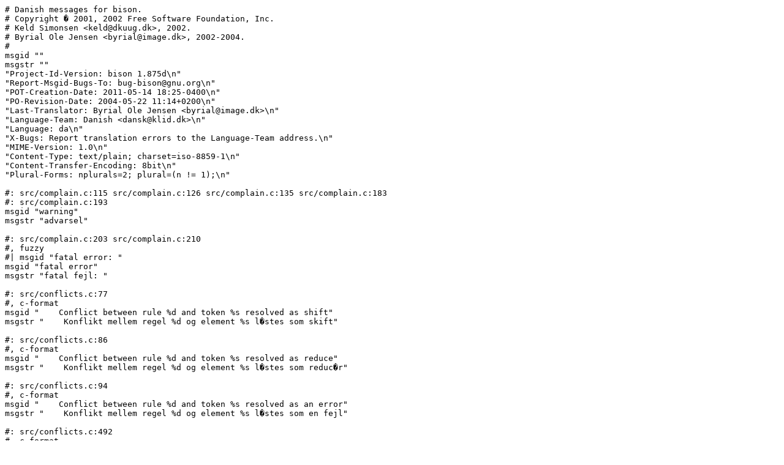

--- FILE ---
content_type: text/plain; charset=utf-8
request_url: https://translationproject.org/PO-files/da/bison-2.5.da.po
body_size: 8634
content:
# Danish messages for bison.
# Copyright � 2001, 2002 Free Software Foundation, Inc.
# Keld Simonsen <keld@dkuug.dk>, 2002.
# Byrial Ole Jensen <byrial@image.dk>, 2002-2004.
#
msgid ""
msgstr ""
"Project-Id-Version: bison 1.875d\n"
"Report-Msgid-Bugs-To: bug-bison@gnu.org\n"
"POT-Creation-Date: 2011-05-14 18:25-0400\n"
"PO-Revision-Date: 2004-05-22 11:14+0200\n"
"Last-Translator: Byrial Ole Jensen <byrial@image.dk>\n"
"Language-Team: Danish <dansk@klid.dk>\n"
"Language: da\n"
"X-Bugs: Report translation errors to the Language-Team address.\n"
"MIME-Version: 1.0\n"
"Content-Type: text/plain; charset=iso-8859-1\n"
"Content-Transfer-Encoding: 8bit\n"
"Plural-Forms: nplurals=2; plural=(n != 1);\n"

#: src/complain.c:115 src/complain.c:126 src/complain.c:135 src/complain.c:183
#: src/complain.c:193
msgid "warning"
msgstr "advarsel"

#: src/complain.c:203 src/complain.c:210
#, fuzzy
#| msgid "fatal error: "
msgid "fatal error"
msgstr "fatal fejl: "

#: src/conflicts.c:77
#, c-format
msgid "    Conflict between rule %d and token %s resolved as shift"
msgstr "    Konflikt mellem regel %d og element %s l�stes som skift"

#: src/conflicts.c:86
#, c-format
msgid "    Conflict between rule %d and token %s resolved as reduce"
msgstr "    Konflikt mellem regel %d og element %s l�stes som reduc�r"

#: src/conflicts.c:94
#, c-format
msgid "    Conflict between rule %d and token %s resolved as an error"
msgstr "    Konflikt mellem regel %d og element %s l�stes som en fejl"

#: src/conflicts.c:492
#, c-format
msgid "conflicts: %d shift/reduce, %d reduce/reduce\n"
msgstr "konflikter: %d skift/reduc�r, %d reduc�r/reduc�r\n"

#: src/conflicts.c:495
#, c-format
msgid "conflicts: %d shift/reduce\n"
msgstr "konflikter:  %d skift/reduc�r\n"

#: src/conflicts.c:497
#, c-format
msgid "conflicts: %d reduce/reduce\n"
msgstr "konflikter:  %d reduc�r/reduc�r\n"

#: src/conflicts.c:515
#, c-format
msgid "State %d "
msgstr "Tilstand %d "

#: src/conflicts.c:582
#, c-format
msgid "%%expect-rr applies only to GLR parsers"
msgstr "%%expect-rr kan kun bruges ved GLR-fortolkere"

#: src/conflicts.c:616
#, c-format
msgid "expected %d shift/reduce conflict"
msgid_plural "expected %d shift/reduce conflicts"
msgstr[0] "forventede %d skift/reduc�r-konflikt"
msgstr[1] "forventede %d skift/reduc�r-konflikter"

#: src/conflicts.c:621
#, c-format
msgid "expected %d reduce/reduce conflict"
msgid_plural "expected %d reduce/reduce conflicts"
msgstr[0] "forventede %d reduc�r/reduc�r-konflikt"
msgstr[1] "forventede %d reduc�r/reduc�r-konflikter"

#: src/files.c:112
#, c-format
msgid "cannot open file `%s'"
msgstr "kan ikke �bne filen \"%s\""

#: src/files.c:128
#, c-format
msgid "I/O error"
msgstr "Fejl ved ind- eller udl�sning"

#: src/files.c:131
#, c-format
msgid "cannot close file"
msgstr "kan ikke lukke fil"

#: src/files.c:350
#, c-format
msgid "refusing to overwrite the input file %s"
msgstr ""

#: src/files.c:360
#, c-format
msgid "conflicting outputs to file %s"
msgstr "konfliktende uddata til filen %s"

#: src/getargs.c:271
#, c-format
msgid "Try `%s --help' for more information.\n"
msgstr "Pr�v med \"%s --help\" for mere information.\n"

#: src/getargs.c:280
#, c-format
msgid "Usage: %s [OPTION]... FILE\n"
msgstr "Brug: %s [FLAG]... FIL\n"

#: src/getargs.c:281
msgid ""
"Generate a deterministic LR or generalized LR (GLR) parser employing\n"
"LALR(1), IELR(1), or canonical LR(1) parser tables.  IELR(1) and\n"
"canonical LR(1) support is experimental.\n"
"\n"
msgstr ""

#: src/getargs.c:288
msgid "Mandatory arguments to long options are mandatory for short options too.\n"
msgstr ""

#: src/getargs.c:291
msgid "The same is true for optional arguments.\n"
msgstr ""

#: src/getargs.c:295
msgid ""
"\n"
"Operation modes:\n"
"  -h, --help                 display this help and exit\n"
"  -V, --version              output version information and exit\n"
"      --print-localedir      output directory containing locale-dependent data\n"
"      --print-datadir        output directory containing skeletons and XSLT\n"
"  -y, --yacc                 emulate POSIX Yacc\n"
"  -W, --warnings[=CATEGORY]  report the warnings falling in CATEGORY\n"
"\n"
msgstr ""

#: src/getargs.c:307
#, fuzzy, c-format
#| msgid ""
#| "Parser:\n"
#| "  -S, --skeleton=FILE        specify the skeleton to use\n"
#| "  -t, --debug                instrument the parser for debugging\n"
#| "      --locations            enable locations computation\n"
#| "  -p, --name-prefix=PREFIX   prepend PREFIX to the external symbols\n"
#| "  -l, --no-lines             don't generate `#line' directives\n"
#| "  -n, --no-parser            generate the tables only\n"
#| "  -k, --token-table          include a table of token names\n"
msgid ""
"Parser:\n"
"  -L, --language=LANGUAGE          specify the output programming language\n"
"                                   (this is an experimental feature)\n"
"  -S, --skeleton=FILE              specify the skeleton to use\n"
"  -t, --debug                      instrument the parser for debugging\n"
"      --locations                  enable location support\n"
"  -D, --define=NAME[=VALUE]        similar to `%define NAME \"VALUE\"'\n"
"  -F, --force-define=NAME[=VALUE]  override `%define NAME \"VALUE\"'\n"
"  -p, --name-prefix=PREFIX         prepend PREFIX to the external symbols\n"
"  -l, --no-lines                   don't generate `#line' directives\n"
"  -k, --token-table                include a table of token names\n"
"\n"
msgstr ""
"Fortolker:\n"
"  -S, --skeleton=FIL         angiv skeletfilen som skal bruges\n"
"  -t, --debug                instrument�r fortolkeren for fejls�gning\n"
"      --locations            aktiv�r tilstandsberegning\n"
"  -p, --name-prefix=PR�FIKS  tilf�j PR�FIKS for eksterne symboler\n"
"  -l, --no-lines             gener�r ikke \"#line\"-direktiver\n"
"  -n, --no-parser            gener�r kun tabellerne\n"
"  -k, --token-table          inklud�r en tabel over elementnavne\n"

#: src/getargs.c:324
#, fuzzy
#| msgid ""
#| "Output:\n"
#| "  -d, --defines              also produce a header file\n"
#| "  -r, --report=THINGS        also produce details on the automaton\n"
#| "  -v, --verbose              same as `--report=state'\n"
#| "  -b, --file-prefix=PREFIX   specify a PREFIX for output files\n"
#| "  -o, --output=FILE          leave output to FILE\n"
#| "  -g, --graph                also produce a VCG description of the automaton\n"
msgid ""
"Output:\n"
"      --defines[=FILE]       also produce a header file\n"
"  -d                         likewise but cannot specify FILE (for POSIX Yacc)\n"
"  -r, --report=THINGS        also produce details on the automaton\n"
"      --report-file=FILE     write report to FILE\n"
"  -v, --verbose              same as `--report=state'\n"
"  -b, --file-prefix=PREFIX   specify a PREFIX for output files\n"
"  -o, --output=FILE          leave output to FILE\n"
"  -g, --graph[=FILE]         also output a graph of the automaton\n"
"  -x, --xml[=FILE]           also output an XML report of the automaton\n"
"                             (the XML schema is experimental)\n"
"\n"
msgstr ""
"Uddata:\n"
"  -d, --defines              lav ogs� en hovedfil\n"
"  -r, --report=SAGER         lav ogs� detaljer om automaten\n"
"  -v, --verbose              samme som \"--report=state\"\n"
"  -b, --file-prefix=PR�FIKS  angiv et PR�FIKS for uddatafiler\n"
"  -o, --output=FIL           l�g uddata i FIL\n"
"  -g, --graph                lav ogs� en VCG-beskrivelse af automaten\n"

#: src/getargs.c:339
msgid ""
"Warning categories include:\n"
"  `midrule-values'  unset or unused midrule values\n"
"  `yacc'            incompatibilities with POSIX Yacc\n"
"  `conflicts-sr'    S/R conflicts (enabled by default)\n"
"  `conflicts-rr'    R/R conflicts (enabled by default)\n"
"  `other'           all other warnings (enabled by default)\n"
"  `all'             all the warnings\n"
"  `no-CATEGORY'     turn off warnings in CATEGORY\n"
"  `none'            turn off all the warnings\n"
"  `error'           treat warnings as errors\n"
"\n"
msgstr ""

#: src/getargs.c:353
#, fuzzy
#| msgid ""
#| "THINGS is a list of comma separated words that can include:\n"
#| "  `state'        describe the states\n"
#| "  `itemset'      complete the core item sets with their closure\n"
#| "  `lookahead'    explicitly associate lookaheads to items\n"
#| "  `solved'       describe shift/reduce conflicts solving\n"
#| "  `all'          include all the above information\n"
#| "  `none'         disable the report\n"
msgid ""
"THINGS is a list of comma separated words that can include:\n"
"  `state'        describe the states\n"
"  `itemset'      complete the core item sets with their closure\n"
"  `lookahead'    explicitly associate lookahead tokens to items\n"
"  `solved'       describe shift/reduce conflicts solving\n"
"  `all'          include all the above information\n"
"  `none'         disable the report\n"
msgstr ""
"TING er en liste med kommaseparerede ord som kan indeholde:\n"
"  \"state\"        beskriv tilstandene\n"
"  \"itemset\"      komplett�r kerneobjektm�ngderne med deres afslutninger\n"
"  \"lookahead\"    kobl udtrykkeligt fremadkig til objekter\n"
"  \"solved\"       beskriv l�sninger af skift/reduc�r-konflikter\n"
"  \"all\"          inklud�r al ovenst�ende information\n"
"  \"none\"         deaktiv�r rapporten\n"

#: src/getargs.c:363
#, fuzzy, c-format
#| msgid "Report bugs to <bug-bison@gnu.org>.\n"
msgid ""
"\n"
"Report bugs to <%s>.\n"
msgstr ""
"Rapport�r fejl til <bug-bison@gnu.org>.\n"
"Rapport�r synpunkter om overs�ttelsen til <dansk@klid.dk>.\n"

#: src/getargs.c:379
#, c-format
msgid "bison (GNU Bison) %s"
msgstr "bison (GNU Bison) %s"

#: src/getargs.c:381
msgid "Written by Robert Corbett and Richard Stallman.\n"
msgstr "Skrevet af Robert Corbett og Richard Stallman.\n"

#: src/getargs.c:385
#, c-format
msgid "Copyright (C) %d Free Software Foundation, Inc.\n"
msgstr "Copyright � %d Free Software Foundation, Inc.\n"

#: src/getargs.c:388
msgid ""
"This is free software; see the source for copying conditions.  There is NO\n"
"warranty; not even for MERCHANTABILITY or FITNESS FOR A PARTICULAR PURPOSE.\n"
msgstr ""
"Dette er frit programmel, se kildekoden for kopieringsbetingelser. Der\n"
"gives INGEN garanti, endog ikke for SALGBARHED eller EGNETHED FOR NOGET\n"
"BESTEMT FORM�L.\n"

#: src/getargs.c:409
#, fuzzy, c-format
#| msgid "multiple %s declarations"
msgid "multiple skeleton declarations are invalid"
msgstr "flere %s-deklarationer"

#: src/getargs.c:427
#, fuzzy, c-format
#| msgid "invalid value: %s"
msgid "invalid language `%s'"
msgstr "fejlagtig v�rdi: %s"

#: src/getargs.c:430
#, fuzzy
#| msgid "multiple %s declarations"
msgid "multiple language declarations are invalid"
msgstr "flere %s-deklarationer"

#: src/getargs.c:682
#, c-format
msgid "missing operand after `%s'"
msgstr "manglende operand efter \"%s\""

#: src/getargs.c:684
#, c-format
msgid "extra operand `%s'"
msgstr "overtallig operand \"%s\""

#: src/gram.c:114
msgid "empty"
msgstr "tom"

#: src/gram.c:203
msgid "Grammar"
msgstr "Grammatik"

#: src/graphviz.c:43
#, c-format
msgid ""
"// Generated by %s.\n"
"// Report bugs to <%s>.\n"
"// Home page: <%s>.\n"
"\n"
msgstr ""

#: src/location.c:93 src/scan-gram.l:855
#, c-format
msgid "line number overflow"
msgstr ""

#: src/location.c:95
#, c-format
msgid "column number overflow"
msgstr ""

#: src/main.c:134
#, fuzzy
#| msgid "rule never reduced because of conflicts"
msgid "rule useless in parser due to conflicts"
msgstr "regel aldrig reduceret p� grund af konflikter"

#: src/muscle-tab.c:428
#, c-format
msgid "%%define variable `%s' redefined"
msgstr ""

#: src/muscle-tab.c:431
#, c-format
msgid "previous definition"
msgstr ""

#: src/muscle-tab.c:470
#, c-format
msgid "undefined %%define variable `%s' passed to muscle_percent_define_get_loc"
msgstr ""

#: src/muscle-tab.c:484
#, c-format
msgid "undefined %%define variable `%s' passed to muscle_percent_define_get_syncline"
msgstr ""

#: src/muscle-tab.c:530
#, c-format
msgid "invalid value for %%define Boolean variable `%s'"
msgstr ""

#: src/muscle-tab.c:536
#, c-format
msgid "undefined %%define variable `%s' passed to muscle_percent_define_flag_if"
msgstr ""

#: src/muscle-tab.c:588
#, c-format
msgid "invalid value for %%define variable `%s': `%s'"
msgstr ""

#: src/muscle-tab.c:591
#, fuzzy, c-format
#| msgid "invalid value: %s"
msgid "accepted value: `%s'"
msgstr "fejlagtig v�rdi: %s"

#: src/muscle-tab.c:601
#, c-format
msgid "undefined %%define variable `%s' passed to muscle_percent_define_check_values"
msgstr ""

#: src/parse-gram.y:733
#, c-format
msgid "missing identifier in parameter declaration"
msgstr "manglende identifikator i parameterdeklaration"

#: src/print.c:48
#, c-format
msgid " type %d is %s\n"
msgstr " type %d er %s\n"

#: src/print.c:165
#, c-format
msgid "shift, and go to state %d\n"
msgstr "skift, og g� til tilstand %d\n"

#: src/print.c:167
#, c-format
msgid "go to state %d\n"
msgstr "g� til tilstand %d\n"

#: src/print.c:204
msgid "error (nonassociative)\n"
msgstr "fejl (ikke-associativ)\n"

#: src/print.c:227
#, c-format
msgid "reduce using rule %d (%s)"
msgstr "reduc�r med regel %d (%s)"

#: src/print.c:229
#, c-format
msgid "accept"
msgstr "accept�r"

#: src/print.c:265 src/print.c:339
msgid "$default"
msgstr "$default"

#: src/print.c:374
#, c-format
msgid "state %d"
msgstr "tilstand %d"

#: src/print.c:410
msgid "Terminals, with rules where they appear"
msgstr "Terminaler, med regler hvor de forekommer"

#: src/print.c:437
msgid "Nonterminals, with rules where they appear"
msgstr "Ikke-terminaler, med regler hvor de forekommer"

#: src/print.c:466
#, c-format
msgid " on left:"
msgstr " til venstre:"

#: src/print.c:483
#, c-format
msgid " on right:"
msgstr " til h�jre:"

#: src/print.c:511
#, fuzzy
#| msgid "rule never reduced because of conflicts"
msgid "Rules useless in parser due to conflicts"
msgstr "regel aldrig reduceret p� grund af konflikter"

#: src/reader.c:63
#, c-format
msgid "multiple %s declarations"
msgstr "flere %s-deklarationer"

#: src/reader.c:133
#, fuzzy, c-format
#| msgid "result type clash on merge function %s: <%s> != <%s>"
msgid "result type clash on merge function `%s': <%s> != <%s>"
msgstr "resultattypekonflikt ved sammenfletningsfunktion %s: <%s> != <%s>"

#: src/reader.c:136 src/symtab.c:155 src/symtab.c:163 src/symtab.c:930
#: src/symtab.c:943 src/symtab.c:956 src/symtab.c:969
#, fuzzy, c-format
#| msgid "multiple %s declarations"
msgid "previous declaration"
msgstr "flere %s-deklarationer"

#: src/reader.c:202
#, c-format
msgid "duplicated symbol name for %s ignored"
msgstr ""

#: src/reader.c:246
#, c-format
msgid "rule given for %s, which is a token"
msgstr "regel givet for %s som er et element"

#: src/reader.c:301
#, c-format
msgid "type clash on default action: <%s> != <%s>"
msgstr "typekonflikt for standardhandling: <%s> != <%s>"

#: src/reader.c:307
#, c-format
msgid "empty rule for typed nonterminal, and no action"
msgstr "tom regel for typet ikke-terminal, og ingen handling"

#: src/reader.c:325
#, fuzzy, c-format
#| msgid "invalid value: %s"
msgid "unused value: $%d"
msgstr "fejlagtig v�rdi: %s"

#: src/reader.c:327
msgid "unset value: $$"
msgstr ""

#: src/reader.c:338
#, c-format
msgid "token for %%prec is not defined: %s"
msgstr ""

#: src/reader.c:428 src/reader.c:442 src/reader.c:455
#, c-format
msgid "only one %s allowed per rule"
msgstr "kun en %s tilladt per regel"

#: src/reader.c:438 src/reader.c:453
#, c-format
msgid "%s affects only GLR parsers"
msgstr "%s p�virker kun GLR-fortolkere"

#: src/reader.c:440
#, c-format
msgid "%s must be followed by positive number"
msgstr "%s skal f�lges af et positivt tal"

#: src/reader.c:551
#, c-format
msgid "rule is too long"
msgstr ""

#: src/reader.c:669
#, c-format
msgid "no rules in the input grammar"
msgstr "ingen regler i inddatagrammatikken"

#: src/reduce.c:242
#, fuzzy
#| msgid "no rules in the input grammar"
msgid "rule useless in grammar"
msgstr "ingen regler i inddatagrammatikken"

#: src/reduce.c:303
#, c-format
msgid "nonterminal useless in grammar: %s"
msgstr ""

#: src/reduce.c:351
#, fuzzy
#| msgid "Nonterminals, with rules where they appear"
msgid "Nonterminals useless in grammar"
msgstr "Ikke-terminaler, med regler hvor de forekommer"

#: src/reduce.c:364
#, fuzzy
#| msgid "no rules in the input grammar"
msgid "Terminals unused in grammar"
msgstr "ingen regler i inddatagrammatikken"

#: src/reduce.c:373
#, fuzzy
#| msgid "no rules in the input grammar"
msgid "Rules useless in grammar"
msgstr "ingen regler i inddatagrammatikken"

#: src/reduce.c:386
#, c-format
msgid "%d nonterminal useless in grammar"
msgid_plural "%d nonterminals useless in grammar"
msgstr[0] ""
msgstr[1] ""

#: src/reduce.c:391
#, fuzzy, c-format
#| msgid "no rules in the input grammar"
msgid "%d rule useless in grammar"
msgid_plural "%d rules useless in grammar"
msgstr[0] "ingen regler i inddatagrammatikken"
msgstr[1] "ingen regler i inddatagrammatikken"

#: src/reduce.c:420
#, c-format
msgid "start symbol %s does not derive any sentence"
msgstr "startsymbolet %s genererer ingen s�tninger"

#: src/scan-code.l:200
#, c-format
msgid "stray `$'"
msgstr ""

#: src/scan-code.l:205
#, c-format
msgid "stray `@'"
msgstr ""

#: src/scan-code.l:230
#, c-format
msgid "a `;' might be needed at the end of action code"
msgstr ""

#: src/scan-code.l:231
#, c-format
msgid "future versions of Bison will not add the `;'"
msgstr ""

#: src/scan-code.l:253
#, c-format
msgid "use of YYFAIL, which is deprecated and will be removed"
msgstr ""

#: src/scan-code.l:438 src/scan-code.l:441
#, c-format
msgid "refers to: %c%s at %s"
msgstr ""

#: src/scan-code.l:457
#, c-format
msgid "possibly meant: %c"
msgstr ""

#: src/scan-code.l:466
#, c-format
msgid ", hiding %c"
msgstr ""

#: src/scan-code.l:474
#, c-format
msgid " at %s"
msgstr ""

#: src/scan-code.l:479
#, c-format
msgid ", cannot be accessed from mid-rule action at $%d"
msgstr ""

#: src/scan-code.l:531 src/scan-gram.l:777
#, c-format
msgid "integer out of range: %s"
msgstr "heltal uden for gyldigshedsomr�det: %s"

#: src/scan-code.l:620
#, fuzzy, c-format
#| msgid "invalid directive: %s"
msgid "invalid reference: %s"
msgstr "ugyldigt direktiv: %s"

#: src/scan-code.l:629
#, c-format
msgid "syntax error after `%c', expecting integer, letter, `_', `[', or `$'"
msgstr ""

#: src/scan-code.l:636
#, c-format
msgid "symbol not found in production before $%d: %.*s"
msgstr ""

#: src/scan-code.l:643
#, c-format
msgid "symbol not found in production: %.*s"
msgstr ""

#: src/scan-code.l:658
#, fuzzy, c-format
#| msgid "redefining precedence of %s"
msgid "misleading reference: %s"
msgstr "redefinition af pr�cedens for %s"

#: src/scan-code.l:673
#, fuzzy, c-format
#| msgid "ambiguous argument %s for %s"
msgid "ambiguous reference: %s"
msgstr "flertydigt argument %s til %s"

#: src/scan-code.l:732
#, c-format
msgid "explicit type given in untyped grammar"
msgstr ""

#: src/scan-code.l:757
#, fuzzy, c-format
#| msgid "$%d of `%s' has no declared type"
msgid "$$ for the midrule at $%d of `%s' has no declared type"
msgstr "$%d for \"%s\" har ingen erkl�ret type"

#: src/scan-code.l:762
#, c-format
msgid "$$ of `%s' has no declared type"
msgstr "$$ for \"%s\" har ingen erkl�ret type"

#: src/scan-code.l:784
#, fuzzy, c-format
#| msgid "$%d of `%s' has no declared type"
msgid "$%s of `%s' has no declared type"
msgstr "$%d for \"%s\" har ingen erkl�ret type"

#: src/scan-gram.l:149
#, c-format
msgid "stray `,' treated as white space"
msgstr "Malplaceret \",\" behandlet som blanktegn"

#: src/scan-gram.l:222
#, c-format
msgid "invalid directive: %s"
msgstr "ugyldigt direktiv: %s"

#: src/scan-gram.l:250
#, fuzzy, c-format
#| msgid "invalid directive: %s"
msgid "invalid identifier: %s"
msgstr "ugyldigt direktiv: %s"

#: src/scan-gram.l:294
#, c-format
msgid "invalid character: %s"
msgstr "ugyldigt tegn: %s"

#: src/scan-gram.l:352
#, c-format
msgid "unexpected identifier in bracketed name: %s"
msgstr ""

#: src/scan-gram.l:374
#, c-format
msgid "an identifier expected"
msgstr ""

#: src/scan-gram.l:377
#, fuzzy, c-format
#| msgid "invalid character: %s"
msgid "invalid character in bracketed name: %s"
msgstr "ugyldigt tegn: %s"

#: src/scan-gram.l:475 src/scan-gram.l:496
#, c-format
msgid "empty character literal"
msgstr ""

#: src/scan-gram.l:480 src/scan-gram.l:501
#, c-format
msgid "extra characters in character literal"
msgstr ""

#: src/scan-gram.l:512
#, c-format
msgid "invalid null character"
msgstr "ugyldigt NUL-tegn"

#: src/scan-gram.l:525 src/scan-gram.l:535 src/scan-gram.l:555
#, fuzzy, c-format
#| msgid "invalid null character: %s"
msgid "invalid number after \\-escape: %s"
msgstr "ugyldigt NUL-tegn: %s"

#: src/scan-gram.l:567
#, fuzzy, c-format
#| msgid "invalid character: %s"
msgid "invalid character after \\-escape: %s"
msgstr "ugyldigt tegn: %s"

#: src/scan-gram.l:887
#, c-format
msgid "missing `%s' at end of file"
msgstr "manglende \"%s\" ved slutningen af filen"

#: src/scan-gram.l:898
#, c-format
msgid "missing `%s' at end of line"
msgstr "manglende \"%s\" ved slutningen af linjen"

#: src/scan-skel.l:145
#, c-format
msgid "unclosed %s directive in skeleton"
msgstr ""

#: src/scan-skel.l:290
#, c-format
msgid "too few arguments for %s directive in skeleton"
msgstr ""

#: src/scan-skel.l:297
#, c-format
msgid "too many arguments for %s directive in skeleton"
msgstr ""

#: src/symlist.c:211
#, fuzzy, c-format
#| msgid "invalid value: %s"
msgid "invalid $ value: $%d"
msgstr "fejlagtig v�rdi: %s"

#: src/symtab.c:72
#, c-format
msgid "POSIX Yacc forbids dashes in symbol names: %s"
msgstr ""

#: src/symtab.c:92
#, c-format
msgid "too many symbols in input grammar (limit is %d)"
msgstr ""

#: src/symtab.c:154
#, c-format
msgid "%s redeclaration for %s"
msgstr "gentagen %s-erkl�ring for %s"

#: src/symtab.c:162
#, fuzzy, c-format
#| msgid "%s redeclaration for %s"
msgid "%s redeclaration for <%s>"
msgstr "gentagen %s-erkl�ring for %s"

#: src/symtab.c:329
#, c-format
msgid "symbol %s redefined"
msgstr "symbol %s redefineret"

#: src/symtab.c:343
#, fuzzy, c-format
#| msgid "symbol %s redefined"
msgid "symbol %s redeclared"
msgstr "symbol %s redefineret"

#: src/symtab.c:364
#, c-format
msgid "redefining user token number of %s"
msgstr "redefinition af elementnummer for %s"

#: src/symtab.c:392
#, c-format
msgid "symbol %s is used, but is not defined as a token and has no rules"
msgstr "symbol %s bruges, men er ikke defineret som et element og har ingen regler"

#: src/symtab.c:412
#, c-format
msgid "symbol `%s' used more than once as a literal string"
msgstr "symbol \"%s\" bruges mere end en gang som en bogstavelig streng"

#: src/symtab.c:415
#, c-format
msgid "symbol `%s' given more than one literal string"
msgstr "symbol \"%s\" har f�et mere end �n bogstavelig streng"

#: src/symtab.c:531
#, fuzzy, c-format
#| msgid "type redeclaration for %s"
msgid "user token number %d redeclaration for %s"
msgstr "gentagen typeerkl�ring for %s"

#: src/symtab.c:533
#, fuzzy, c-format
#| msgid "type redeclaration for %s"
msgid "previous declaration for %s"
msgstr "gentagen typeerkl�ring for %s"

#: src/symtab.c:909
#, c-format
msgid "the start symbol %s is undefined"
msgstr "startsymbolet %s er udefineret"

#: src/symtab.c:913
#, c-format
msgid "the start symbol %s is a token"
msgstr "startsymbolet %s er et element"

#: src/symtab.c:928
#, c-format
msgid "redeclaration for default tagged %%destructor"
msgstr ""

#: src/symtab.c:941
#, c-format
msgid "redeclaration for default tagless %%destructor"
msgstr ""

#: src/symtab.c:954
#, c-format
msgid "redeclaration for default tagged %%printer"
msgstr ""

#: src/symtab.c:967
#, c-format
msgid "redeclaration for default tagless %%printer"
msgstr ""

#: lib/argmatch.c:133
#, c-format
msgid "invalid argument %s for %s"
msgstr "ugyldigt argument %s til %s"

#: lib/argmatch.c:134
#, c-format
msgid "ambiguous argument %s for %s"
msgstr "flertydigt argument %s til %s"

#: lib/argmatch.c:153
#, c-format
msgid "Valid arguments are:"
msgstr "Gyldige argumenter er:"

#: lib/bitset_stats.c:177
#, c-format
msgid "%u bitset_allocs, %u freed (%.2f%%).\n"
msgstr "%u bitm�ngdeallokeringer, %u frigjort (%.2f%%).\n"

#: lib/bitset_stats.c:180
#, c-format
msgid "%u bitset_sets, %u cached (%.2f%%)\n"
msgstr "%u bitm�ngdeindstillinger, %u cachede (%.2f%%)\n"

#: lib/bitset_stats.c:183
#, c-format
msgid "%u bitset_resets, %u cached (%.2f%%)\n"
msgstr "%u bitm�ngdenulstillinger, %u cachede (%.2f%%)\n"

#: lib/bitset_stats.c:186
#, c-format
msgid "%u bitset_tests, %u cached (%.2f%%)\n"
msgstr "%u bitm�ngdetest, %u cachede (%.2f%%)\n"

#: lib/bitset_stats.c:190
#, c-format
msgid "%u bitset_lists\n"
msgstr "%u bitm�ngdelister\n"

#: lib/bitset_stats.c:192
msgid "count log histogram\n"
msgstr "kaldsloghistogram\n"

#: lib/bitset_stats.c:195
msgid "size log histogram\n"
msgstr "st�rrelsesloghistogram\n"

#: lib/bitset_stats.c:198
msgid "density histogram\n"
msgstr "densitetshistogram\n"

#: lib/bitset_stats.c:212
#, c-format
msgid ""
"Bitset statistics:\n"
"\n"
msgstr ""
"Bitm�ngdestatistik:\n"
"\n"

#: lib/bitset_stats.c:215
#, c-format
msgid "Accumulated runs = %u\n"
msgstr "Akkumulerede k�rsler = %u\n"

#: lib/bitset_stats.c:259 lib/bitset_stats.c:264
msgid "Could not read stats file."
msgstr "Kunne ikke l�se statistikfil."

#: lib/bitset_stats.c:261
#, c-format
msgid "Bad stats file size.\n"
msgstr "D�rlig statistikfilst�rrelse.\n"

#: lib/bitset_stats.c:287 lib/bitset_stats.c:289
msgid "Could not write stats file."
msgstr "Kunne ikke skrive statistikfil."

#: lib/bitset_stats.c:292
msgid "Could not open stats file for writing."
msgstr "Kunne ikke �bne statistikfil for skrivning."

#: lib/error.c:181
msgid "Unknown system error"
msgstr "Ukendt systemfejl"

#: lib/getopt.c:527 lib/getopt.c:543
#, fuzzy, c-format
#| msgid "%s: option `%s' is ambiguous\n"
msgid "%s: option '%s' is ambiguous\n"
msgstr "%s: flaget \"%s\" er flertydigt\n"

#: lib/getopt.c:576 lib/getopt.c:580
#, fuzzy, c-format
#| msgid "%s: option `--%s' doesn't allow an argument\n"
msgid "%s: option '--%s' doesn't allow an argument\n"
msgstr "%s: flaget \"--%s\" tager intet argument\n"

#: lib/getopt.c:589 lib/getopt.c:594
#, fuzzy, c-format
#| msgid "%s: option `%c%s' doesn't allow an argument\n"
msgid "%s: option '%c%s' doesn't allow an argument\n"
msgstr "%s: flaget \"%c%s\" tager intet argument\n"

#: lib/getopt.c:637 lib/getopt.c:656
#, fuzzy, c-format
#| msgid "%s: option `%s' requires an argument\n"
msgid "%s: option '--%s' requires an argument\n"
msgstr "%s: flaget \"%s\" beh�ver et argument\n"

#: lib/getopt.c:694 lib/getopt.c:697
#, fuzzy, c-format
#| msgid "%s: unrecognized option `--%s'\n"
msgid "%s: unrecognized option '--%s'\n"
msgstr "%s: ukendt flag \"--%s\"\n"

#: lib/getopt.c:705 lib/getopt.c:708
#, fuzzy, c-format
#| msgid "%s: unrecognized option `%c%s'\n"
msgid "%s: unrecognized option '%c%s'\n"
msgstr "%s: ukendt flag \"%c%s\"\n"

#: lib/getopt.c:757 lib/getopt.c:760
#, fuzzy, c-format
#| msgid "%s: invalid option -- %c\n"
msgid "%s: invalid option -- '%c'\n"
msgstr "%s: ugyldigt flag --%c\n"

#: lib/getopt.c:810 lib/getopt.c:827 lib/getopt.c:1035 lib/getopt.c:1053
#, fuzzy, c-format
#| msgid "%s: option requires an argument -- %c\n"
msgid "%s: option requires an argument -- '%c'\n"
msgstr "%s: flaget beh�ver et argument -- %c\n"

#: lib/getopt.c:883 lib/getopt.c:899
#, fuzzy, c-format
#| msgid "%s: option `-W %s' is ambiguous\n"
msgid "%s: option '-W %s' is ambiguous\n"
msgstr "%s: flaget \"-W %s\" er flertydigt\n"

#: lib/getopt.c:923 lib/getopt.c:941
#, fuzzy, c-format
#| msgid "%s: option `-W %s' doesn't allow an argument\n"
msgid "%s: option '-W %s' doesn't allow an argument\n"
msgstr "%s: flaget \"-W %s\" tager intet argument\n"

#: lib/getopt.c:962 lib/getopt.c:980
#, fuzzy, c-format
#| msgid "%s: option `%s' requires an argument\n"
msgid "%s: option '-W %s' requires an argument\n"
msgstr "%s: flaget \"%s\" beh�ver et argument\n"

#: lib/obstack.c:421 lib/obstack.c:423 lib/xalloc-die.c:34
msgid "memory exhausted"
msgstr "hukommelsen opbrugt"

#: lib/spawn-pipe.c:138 lib/spawn-pipe.c:141 lib/spawn-pipe.c:262
#: lib/spawn-pipe.c:265
#, fuzzy, c-format
#| msgid "cannot close file"
msgid "cannot create pipe"
msgstr "kan ikke lukke fil"

#: lib/spawn-pipe.c:232 lib/spawn-pipe.c:346 lib/wait-process.c:282
#: lib/wait-process.c:356
#, c-format
msgid "%s subprocess failed"
msgstr ""

# N�r vi g�r over til Unicode mere allm�nt m�ske vi b�r overs�ttta b�da disse
# med U+201D (RIGHT DOUBLE QUOTATION MARK) p� svenska.  Eller?
#
#. TRANSLATORS:
#. Get translations for open and closing quotation marks.
#.
#. The message catalog should translate "`" to a left
#. quotation mark suitable for the locale, and similarly for
#. "'".  If the catalog has no translation,
#. locale_quoting_style quotes `like this', and
#. clocale_quoting_style quotes "like this".
#.
#. For example, an American English Unicode locale should
#. translate "`" to U+201C (LEFT DOUBLE QUOTATION MARK), and
#. should translate "'" to U+201D (RIGHT DOUBLE QUOTATION
#. MARK).  A British English Unicode locale should instead
#. translate these to U+2018 (LEFT SINGLE QUOTATION MARK)
#. and U+2019 (RIGHT SINGLE QUOTATION MARK), respectively.
#.
#. If you don't know what to put here, please see
#. <http://en.wikipedia.org/wiki/Quotation_mark#Glyphs>
#. and use glyphs suitable for your language.
#: lib/quotearg.c:271
msgid "`"
msgstr "\""

#: lib/quotearg.c:272
msgid "'"
msgstr "\""

#: lib/timevar.c:475
msgid ""
"\n"
"Execution times (seconds)\n"
msgstr ""
"\n"
"Udf�relsestider (sekunder)\n"

#: lib/timevar.c:525
msgid " TOTAL                 :"
msgstr " TOTALT                :"

#: lib/timevar.c:561
#, c-format
msgid "time in %s: %ld.%06ld (%ld%%)\n"
msgstr "tid i %s: %ld.%06ld (%ld%%)\n"

#: lib/w32spawn.h:40
#, c-format
msgid "_open_osfhandle failed"
msgstr ""

#: lib/w32spawn.h:81
#, c-format
msgid "cannot restore fd %d: dup2 failed"
msgstr ""

#: lib/wait-process.c:223 lib/wait-process.c:255 lib/wait-process.c:317
#, c-format
msgid "%s subprocess"
msgstr ""

#: lib/wait-process.c:274 lib/wait-process.c:346
#, c-format
msgid "%s subprocess got fatal signal %d"
msgstr ""

#~ msgid "warning: "
#~ msgstr "advarsel: "

#~ msgid "GNU bison generates parsers for LALR(1) grammars.\n"
#~ msgstr "GNU bison genererer fortolkere til LALR(1)-grammatiker.\n"

#~ msgid ""
#~ "If a long option shows an argument as mandatory, then it is mandatory\n"
#~ "for the equivalent short option also.  Similarly for optional arguments.\n"
#~ msgstr ""
#~ "Hvis et lang flag viser et argument som obligatorisk, er det ogs�\n"
#~ "obligatorisk for det tilsvarende korte flag. Tilsvarende\n"
#~ "for valgfrie argumenter.\n"

#~ msgid ""
#~ "Operation modes:\n"
#~ "  -h, --help      display this help and exit\n"
#~ "  -V, --version   output version information and exit\n"
#~ "  -y, --yacc      emulate POSIX yacc\n"
#~ msgstr ""
#~ "Arbejdstilstande:\n"
#~ "  -h, --help      vis denne hj�lpetekst og afslut\n"
#~ "  -V, --version   vis versionsinformation og afslut\n"
#~ "  -y, --yacc      emul�r POSIX-yacc\n"

#~ msgid "POSIX forbids declarations in the grammar"
#~ msgstr "POSIX forbyder deklarationer i grammatikken"

#~ msgid "Rules never reduced"
#~ msgstr "Aldrig reducerede regler"

#~ msgid "useless rule"
#~ msgstr "ubrugelig regel"

#~ msgid "useless nonterminal: %s"
#~ msgstr "ubrugelig ikke-terminal: %s"

#~ msgid "Useless nonterminals"
#~ msgstr "Ubrugelige ikke-terminaler"

#~ msgid "Terminals which are not used"
#~ msgstr "Terminaler som ikke bruges"

#~ msgid "Useless rules"
#~ msgstr "Ubrugelige regler"

#~ msgid "%d rule never reduced\n"
#~ msgid_plural "%d rules never reduced\n"
#~ msgstr[0] "%d regel reduceres aldrig\n"
#~ msgstr[1] "%d regler reduceres aldrig\n"

#~ msgid "%d useless nonterminal"
#~ msgid_plural "%d useless nonterminals"
#~ msgstr[0] "%d ubrugelig ikke-terminal"
#~ msgstr[1] "%d ubrugelige ikke-terminaler"

#~ msgid " and "
#~ msgstr " og "

#~ msgid "%d useless rule"
#~ msgid_plural "%d useless rules"
#~ msgstr[0] "%d ubrugelig regel"
#~ msgstr[1] "%d ubrugelige regler"

#~ msgid "invalid escape sequence: %s"
#~ msgstr "ugyldig undvigesekvens: %s"

#~ msgid "unrecognized escape sequence: %s"
#~ msgstr "ukendt undvigesekvens: %s"

#~ msgid "missing `{' in `%s'"
#~ msgstr "manglende \"{\" i \"%s\""

#~ msgid "invalid $ value"
#~ msgstr "fejlagtig $-v�rdi"

#~ msgid "conflicting precedences for %s and %s"
#~ msgstr "modstridige pr�cedenser mellem %s og %s"

#~ msgid "conflicting associativities for %s (%s) and %s (%s)"
#~ msgstr "modstridige associativiteter for %s (%s) og %s (%s)"

#~ msgid "tokens %s and %s both assigned number %d"
#~ msgstr "elementerne %s og %s har begge f�et nummer %d"

#~ msgid "%s: illegal option -- %c\n"
#~ msgstr "%s: ikke tilladt flag -- %c\n"

#~ msgid "subsidiary program `%s' could not be invoked"
#~ msgstr "hj�lpeprogrammet \"%s\" kunne ikke startes"

#~ msgid "subsidiary program `%s' not found"
#~ msgstr "hj�lpeprogrammet \"%s\" ikke fundet"

#~ msgid "subsidiary program `%s' failed"
#~ msgstr "hj�lpeprogrammet \"%s\" fejlede"

#~ msgid "subsidiary program `%s' failed (exit status %d)"
#~ msgstr "hj�lpeprogrammet \"%s\" fejlede med afslutningskode %d"
